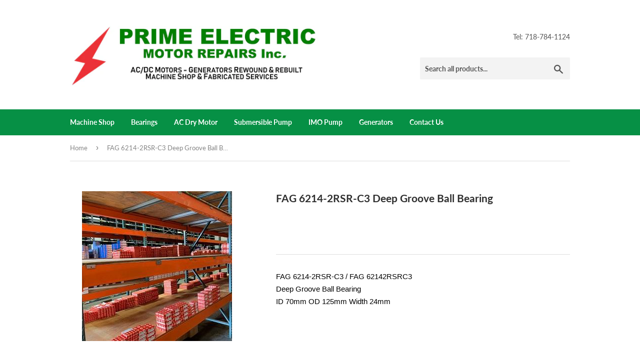

--- FILE ---
content_type: text/html; charset=utf-8
request_url: https://primeacdcmotors.com/products/fag-6214-2rsr-c3-deep-groove-ball-bearing
body_size: 13741
content:
<!doctype html>
<html class="no-touch no-js">
<head>
  <script>(function(H){H.className=H.className.replace(/\bno-js\b/,'js')})(document.documentElement)</script>
  <!-- Basic page needs ================================================== -->
  <meta charset="utf-8">
  <meta http-equiv="X-UA-Compatible" content="IE=edge,chrome=1">

  

  <!-- Title and description ================================================== -->
  <title>
  FAG 6214-2RSR-C3 Deep Groove Ball Bearing &ndash; Prime Electric Motor Repairs 
  </title>

  
    <meta name="description" content="FAG 6214-2RSR-C3 / FAG 62142RSRC3 Deep Groove Ball Bearing ID 70mm OD 125mm Width 24mm">
  

  <!-- Product meta ================================================== -->
  <!-- /snippets/social-meta-tags.liquid -->




<meta property="og:site_name" content="Prime Electric Motor Repairs ">
<meta property="og:url" content="https://primeacdcmotors.com/products/fag-6214-2rsr-c3-deep-groove-ball-bearing">
<meta property="og:title" content="FAG 6214-2RSR-C3 Deep Groove Ball Bearing">
<meta property="og:type" content="product">
<meta property="og:description" content="FAG 6214-2RSR-C3 / FAG 62142RSRC3 Deep Groove Ball Bearing ID 70mm OD 125mm Width 24mm">

  <meta property="og:price:amount" content="0.00">
  <meta property="og:price:currency" content="USD">

<meta property="og:image" content="http://primeacdcmotors.com/cdn/shop/products/FAG_300x300_7fac7bc3-7508-4a2e-8fcb-aef8f01624d9_1200x1200.jpg?v=1562338987">
<meta property="og:image:secure_url" content="https://primeacdcmotors.com/cdn/shop/products/FAG_300x300_7fac7bc3-7508-4a2e-8fcb-aef8f01624d9_1200x1200.jpg?v=1562338987">


<meta name="twitter:card" content="summary_large_image">
<meta name="twitter:title" content="FAG 6214-2RSR-C3 Deep Groove Ball Bearing">
<meta name="twitter:description" content="FAG 6214-2RSR-C3 / FAG 62142RSRC3 Deep Groove Ball Bearing ID 70mm OD 125mm Width 24mm">


  <!-- Helpers ================================================== -->
  <link rel="canonical" href="https://primeacdcmotors.com/products/fag-6214-2rsr-c3-deep-groove-ball-bearing">
  <meta name="viewport" content="width=device-width,initial-scale=1">

  <!-- CSS ================================================== -->
  <link href="//primeacdcmotors.com/cdn/shop/t/3/assets/theme.scss.css?v=154811902963237287971674773172" rel="stylesheet" type="text/css" media="all" />

  <!-- Header hook for plugins ================================================== -->
  <script>window.performance && window.performance.mark && window.performance.mark('shopify.content_for_header.start');</script><meta id="shopify-digital-wallet" name="shopify-digital-wallet" content="/7332593773/digital_wallets/dialog">
<meta name="shopify-checkout-api-token" content="83c893bcc721f4744122224463010a89">
<meta id="in-context-paypal-metadata" data-shop-id="7332593773" data-venmo-supported="true" data-environment="production" data-locale="en_US" data-paypal-v4="true" data-currency="USD">
<link rel="alternate" type="application/json+oembed" href="https://primeacdcmotors.com/products/fag-6214-2rsr-c3-deep-groove-ball-bearing.oembed">
<script async="async" src="/checkouts/internal/preloads.js?locale=en-US"></script>
<script id="shopify-features" type="application/json">{"accessToken":"83c893bcc721f4744122224463010a89","betas":["rich-media-storefront-analytics"],"domain":"primeacdcmotors.com","predictiveSearch":true,"shopId":7332593773,"locale":"en"}</script>
<script>var Shopify = Shopify || {};
Shopify.shop = "primeacdcmotors.myshopify.com";
Shopify.locale = "en";
Shopify.currency = {"active":"USD","rate":"1.0"};
Shopify.country = "US";
Shopify.theme = {"name":"Supply","id":73633529965,"schema_name":"Supply","schema_version":"8.2.3","theme_store_id":679,"role":"main"};
Shopify.theme.handle = "null";
Shopify.theme.style = {"id":null,"handle":null};
Shopify.cdnHost = "primeacdcmotors.com/cdn";
Shopify.routes = Shopify.routes || {};
Shopify.routes.root = "/";</script>
<script type="module">!function(o){(o.Shopify=o.Shopify||{}).modules=!0}(window);</script>
<script>!function(o){function n(){var o=[];function n(){o.push(Array.prototype.slice.apply(arguments))}return n.q=o,n}var t=o.Shopify=o.Shopify||{};t.loadFeatures=n(),t.autoloadFeatures=n()}(window);</script>
<script id="shop-js-analytics" type="application/json">{"pageType":"product"}</script>
<script defer="defer" async type="module" src="//primeacdcmotors.com/cdn/shopifycloud/shop-js/modules/v2/client.init-shop-cart-sync_C5BV16lS.en.esm.js"></script>
<script defer="defer" async type="module" src="//primeacdcmotors.com/cdn/shopifycloud/shop-js/modules/v2/chunk.common_CygWptCX.esm.js"></script>
<script type="module">
  await import("//primeacdcmotors.com/cdn/shopifycloud/shop-js/modules/v2/client.init-shop-cart-sync_C5BV16lS.en.esm.js");
await import("//primeacdcmotors.com/cdn/shopifycloud/shop-js/modules/v2/chunk.common_CygWptCX.esm.js");

  window.Shopify.SignInWithShop?.initShopCartSync?.({"fedCMEnabled":true,"windoidEnabled":true});

</script>
<script id="__st">var __st={"a":7332593773,"offset":-18000,"reqid":"42c78a6a-d8ed-4577-9753-2c777a4ee483-1768670342","pageurl":"primeacdcmotors.com\/products\/fag-6214-2rsr-c3-deep-groove-ball-bearing","u":"21604061a0fa","p":"product","rtyp":"product","rid":3924883734637};</script>
<script>window.ShopifyPaypalV4VisibilityTracking = true;</script>
<script id="captcha-bootstrap">!function(){'use strict';const t='contact',e='account',n='new_comment',o=[[t,t],['blogs',n],['comments',n],[t,'customer']],c=[[e,'customer_login'],[e,'guest_login'],[e,'recover_customer_password'],[e,'create_customer']],r=t=>t.map((([t,e])=>`form[action*='/${t}']:not([data-nocaptcha='true']) input[name='form_type'][value='${e}']`)).join(','),a=t=>()=>t?[...document.querySelectorAll(t)].map((t=>t.form)):[];function s(){const t=[...o],e=r(t);return a(e)}const i='password',u='form_key',d=['recaptcha-v3-token','g-recaptcha-response','h-captcha-response',i],f=()=>{try{return window.sessionStorage}catch{return}},m='__shopify_v',_=t=>t.elements[u];function p(t,e,n=!1){try{const o=window.sessionStorage,c=JSON.parse(o.getItem(e)),{data:r}=function(t){const{data:e,action:n}=t;return t[m]||n?{data:e,action:n}:{data:t,action:n}}(c);for(const[e,n]of Object.entries(r))t.elements[e]&&(t.elements[e].value=n);n&&o.removeItem(e)}catch(o){console.error('form repopulation failed',{error:o})}}const l='form_type',E='cptcha';function T(t){t.dataset[E]=!0}const w=window,h=w.document,L='Shopify',v='ce_forms',y='captcha';let A=!1;((t,e)=>{const n=(g='f06e6c50-85a8-45c8-87d0-21a2b65856fe',I='https://cdn.shopify.com/shopifycloud/storefront-forms-hcaptcha/ce_storefront_forms_captcha_hcaptcha.v1.5.2.iife.js',D={infoText:'Protected by hCaptcha',privacyText:'Privacy',termsText:'Terms'},(t,e,n)=>{const o=w[L][v],c=o.bindForm;if(c)return c(t,g,e,D).then(n);var r;o.q.push([[t,g,e,D],n]),r=I,A||(h.body.append(Object.assign(h.createElement('script'),{id:'captcha-provider',async:!0,src:r})),A=!0)});var g,I,D;w[L]=w[L]||{},w[L][v]=w[L][v]||{},w[L][v].q=[],w[L][y]=w[L][y]||{},w[L][y].protect=function(t,e){n(t,void 0,e),T(t)},Object.freeze(w[L][y]),function(t,e,n,w,h,L){const[v,y,A,g]=function(t,e,n){const i=e?o:[],u=t?c:[],d=[...i,...u],f=r(d),m=r(i),_=r(d.filter((([t,e])=>n.includes(e))));return[a(f),a(m),a(_),s()]}(w,h,L),I=t=>{const e=t.target;return e instanceof HTMLFormElement?e:e&&e.form},D=t=>v().includes(t);t.addEventListener('submit',(t=>{const e=I(t);if(!e)return;const n=D(e)&&!e.dataset.hcaptchaBound&&!e.dataset.recaptchaBound,o=_(e),c=g().includes(e)&&(!o||!o.value);(n||c)&&t.preventDefault(),c&&!n&&(function(t){try{if(!f())return;!function(t){const e=f();if(!e)return;const n=_(t);if(!n)return;const o=n.value;o&&e.removeItem(o)}(t);const e=Array.from(Array(32),(()=>Math.random().toString(36)[2])).join('');!function(t,e){_(t)||t.append(Object.assign(document.createElement('input'),{type:'hidden',name:u})),t.elements[u].value=e}(t,e),function(t,e){const n=f();if(!n)return;const o=[...t.querySelectorAll(`input[type='${i}']`)].map((({name:t})=>t)),c=[...d,...o],r={};for(const[a,s]of new FormData(t).entries())c.includes(a)||(r[a]=s);n.setItem(e,JSON.stringify({[m]:1,action:t.action,data:r}))}(t,e)}catch(e){console.error('failed to persist form',e)}}(e),e.submit())}));const S=(t,e)=>{t&&!t.dataset[E]&&(n(t,e.some((e=>e===t))),T(t))};for(const o of['focusin','change'])t.addEventListener(o,(t=>{const e=I(t);D(e)&&S(e,y())}));const B=e.get('form_key'),M=e.get(l),P=B&&M;t.addEventListener('DOMContentLoaded',(()=>{const t=y();if(P)for(const e of t)e.elements[l].value===M&&p(e,B);[...new Set([...A(),...v().filter((t=>'true'===t.dataset.shopifyCaptcha))])].forEach((e=>S(e,t)))}))}(h,new URLSearchParams(w.location.search),n,t,e,['guest_login'])})(!0,!0)}();</script>
<script integrity="sha256-4kQ18oKyAcykRKYeNunJcIwy7WH5gtpwJnB7kiuLZ1E=" data-source-attribution="shopify.loadfeatures" defer="defer" src="//primeacdcmotors.com/cdn/shopifycloud/storefront/assets/storefront/load_feature-a0a9edcb.js" crossorigin="anonymous"></script>
<script data-source-attribution="shopify.dynamic_checkout.dynamic.init">var Shopify=Shopify||{};Shopify.PaymentButton=Shopify.PaymentButton||{isStorefrontPortableWallets:!0,init:function(){window.Shopify.PaymentButton.init=function(){};var t=document.createElement("script");t.src="https://primeacdcmotors.com/cdn/shopifycloud/portable-wallets/latest/portable-wallets.en.js",t.type="module",document.head.appendChild(t)}};
</script>
<script data-source-attribution="shopify.dynamic_checkout.buyer_consent">
  function portableWalletsHideBuyerConsent(e){var t=document.getElementById("shopify-buyer-consent"),n=document.getElementById("shopify-subscription-policy-button");t&&n&&(t.classList.add("hidden"),t.setAttribute("aria-hidden","true"),n.removeEventListener("click",e))}function portableWalletsShowBuyerConsent(e){var t=document.getElementById("shopify-buyer-consent"),n=document.getElementById("shopify-subscription-policy-button");t&&n&&(t.classList.remove("hidden"),t.removeAttribute("aria-hidden"),n.addEventListener("click",e))}window.Shopify?.PaymentButton&&(window.Shopify.PaymentButton.hideBuyerConsent=portableWalletsHideBuyerConsent,window.Shopify.PaymentButton.showBuyerConsent=portableWalletsShowBuyerConsent);
</script>
<script data-source-attribution="shopify.dynamic_checkout.cart.bootstrap">document.addEventListener("DOMContentLoaded",(function(){function t(){return document.querySelector("shopify-accelerated-checkout-cart, shopify-accelerated-checkout")}if(t())Shopify.PaymentButton.init();else{new MutationObserver((function(e,n){t()&&(Shopify.PaymentButton.init(),n.disconnect())})).observe(document.body,{childList:!0,subtree:!0})}}));
</script>
<link id="shopify-accelerated-checkout-styles" rel="stylesheet" media="screen" href="https://primeacdcmotors.com/cdn/shopifycloud/portable-wallets/latest/accelerated-checkout-backwards-compat.css" crossorigin="anonymous">
<style id="shopify-accelerated-checkout-cart">
        #shopify-buyer-consent {
  margin-top: 1em;
  display: inline-block;
  width: 100%;
}

#shopify-buyer-consent.hidden {
  display: none;
}

#shopify-subscription-policy-button {
  background: none;
  border: none;
  padding: 0;
  text-decoration: underline;
  font-size: inherit;
  cursor: pointer;
}

#shopify-subscription-policy-button::before {
  box-shadow: none;
}

      </style>

<script>window.performance && window.performance.mark && window.performance.mark('shopify.content_for_header.end');</script>

  
  

  <script src="//primeacdcmotors.com/cdn/shop/t/3/assets/jquery-2.2.3.min.js?v=58211863146907186831562082113" type="text/javascript"></script>

  <script src="//primeacdcmotors.com/cdn/shop/t/3/assets/lazysizes.min.js?v=8147953233334221341562082113" async="async"></script>
  <script src="//primeacdcmotors.com/cdn/shop/t/3/assets/vendor.js?v=106177282645720727331562082114" defer="defer"></script>
  <script src="//primeacdcmotors.com/cdn/shop/t/3/assets/theme.js?v=44202447189188672501562082120" defer="defer"></script>


<link href="https://monorail-edge.shopifysvc.com" rel="dns-prefetch">
<script>(function(){if ("sendBeacon" in navigator && "performance" in window) {try {var session_token_from_headers = performance.getEntriesByType('navigation')[0].serverTiming.find(x => x.name == '_s').description;} catch {var session_token_from_headers = undefined;}var session_cookie_matches = document.cookie.match(/_shopify_s=([^;]*)/);var session_token_from_cookie = session_cookie_matches && session_cookie_matches.length === 2 ? session_cookie_matches[1] : "";var session_token = session_token_from_headers || session_token_from_cookie || "";function handle_abandonment_event(e) {var entries = performance.getEntries().filter(function(entry) {return /monorail-edge.shopifysvc.com/.test(entry.name);});if (!window.abandonment_tracked && entries.length === 0) {window.abandonment_tracked = true;var currentMs = Date.now();var navigation_start = performance.timing.navigationStart;var payload = {shop_id: 7332593773,url: window.location.href,navigation_start,duration: currentMs - navigation_start,session_token,page_type: "product"};window.navigator.sendBeacon("https://monorail-edge.shopifysvc.com/v1/produce", JSON.stringify({schema_id: "online_store_buyer_site_abandonment/1.1",payload: payload,metadata: {event_created_at_ms: currentMs,event_sent_at_ms: currentMs}}));}}window.addEventListener('pagehide', handle_abandonment_event);}}());</script>
<script id="web-pixels-manager-setup">(function e(e,d,r,n,o){if(void 0===o&&(o={}),!Boolean(null===(a=null===(i=window.Shopify)||void 0===i?void 0:i.analytics)||void 0===a?void 0:a.replayQueue)){var i,a;window.Shopify=window.Shopify||{};var t=window.Shopify;t.analytics=t.analytics||{};var s=t.analytics;s.replayQueue=[],s.publish=function(e,d,r){return s.replayQueue.push([e,d,r]),!0};try{self.performance.mark("wpm:start")}catch(e){}var l=function(){var e={modern:/Edge?\/(1{2}[4-9]|1[2-9]\d|[2-9]\d{2}|\d{4,})\.\d+(\.\d+|)|Firefox\/(1{2}[4-9]|1[2-9]\d|[2-9]\d{2}|\d{4,})\.\d+(\.\d+|)|Chrom(ium|e)\/(9{2}|\d{3,})\.\d+(\.\d+|)|(Maci|X1{2}).+ Version\/(15\.\d+|(1[6-9]|[2-9]\d|\d{3,})\.\d+)([,.]\d+|)( \(\w+\)|)( Mobile\/\w+|) Safari\/|Chrome.+OPR\/(9{2}|\d{3,})\.\d+\.\d+|(CPU[ +]OS|iPhone[ +]OS|CPU[ +]iPhone|CPU IPhone OS|CPU iPad OS)[ +]+(15[._]\d+|(1[6-9]|[2-9]\d|\d{3,})[._]\d+)([._]\d+|)|Android:?[ /-](13[3-9]|1[4-9]\d|[2-9]\d{2}|\d{4,})(\.\d+|)(\.\d+|)|Android.+Firefox\/(13[5-9]|1[4-9]\d|[2-9]\d{2}|\d{4,})\.\d+(\.\d+|)|Android.+Chrom(ium|e)\/(13[3-9]|1[4-9]\d|[2-9]\d{2}|\d{4,})\.\d+(\.\d+|)|SamsungBrowser\/([2-9]\d|\d{3,})\.\d+/,legacy:/Edge?\/(1[6-9]|[2-9]\d|\d{3,})\.\d+(\.\d+|)|Firefox\/(5[4-9]|[6-9]\d|\d{3,})\.\d+(\.\d+|)|Chrom(ium|e)\/(5[1-9]|[6-9]\d|\d{3,})\.\d+(\.\d+|)([\d.]+$|.*Safari\/(?![\d.]+ Edge\/[\d.]+$))|(Maci|X1{2}).+ Version\/(10\.\d+|(1[1-9]|[2-9]\d|\d{3,})\.\d+)([,.]\d+|)( \(\w+\)|)( Mobile\/\w+|) Safari\/|Chrome.+OPR\/(3[89]|[4-9]\d|\d{3,})\.\d+\.\d+|(CPU[ +]OS|iPhone[ +]OS|CPU[ +]iPhone|CPU IPhone OS|CPU iPad OS)[ +]+(10[._]\d+|(1[1-9]|[2-9]\d|\d{3,})[._]\d+)([._]\d+|)|Android:?[ /-](13[3-9]|1[4-9]\d|[2-9]\d{2}|\d{4,})(\.\d+|)(\.\d+|)|Mobile Safari.+OPR\/([89]\d|\d{3,})\.\d+\.\d+|Android.+Firefox\/(13[5-9]|1[4-9]\d|[2-9]\d{2}|\d{4,})\.\d+(\.\d+|)|Android.+Chrom(ium|e)\/(13[3-9]|1[4-9]\d|[2-9]\d{2}|\d{4,})\.\d+(\.\d+|)|Android.+(UC? ?Browser|UCWEB|U3)[ /]?(15\.([5-9]|\d{2,})|(1[6-9]|[2-9]\d|\d{3,})\.\d+)\.\d+|SamsungBrowser\/(5\.\d+|([6-9]|\d{2,})\.\d+)|Android.+MQ{2}Browser\/(14(\.(9|\d{2,})|)|(1[5-9]|[2-9]\d|\d{3,})(\.\d+|))(\.\d+|)|K[Aa][Ii]OS\/(3\.\d+|([4-9]|\d{2,})\.\d+)(\.\d+|)/},d=e.modern,r=e.legacy,n=navigator.userAgent;return n.match(d)?"modern":n.match(r)?"legacy":"unknown"}(),u="modern"===l?"modern":"legacy",c=(null!=n?n:{modern:"",legacy:""})[u],f=function(e){return[e.baseUrl,"/wpm","/b",e.hashVersion,"modern"===e.buildTarget?"m":"l",".js"].join("")}({baseUrl:d,hashVersion:r,buildTarget:u}),m=function(e){var d=e.version,r=e.bundleTarget,n=e.surface,o=e.pageUrl,i=e.monorailEndpoint;return{emit:function(e){var a=e.status,t=e.errorMsg,s=(new Date).getTime(),l=JSON.stringify({metadata:{event_sent_at_ms:s},events:[{schema_id:"web_pixels_manager_load/3.1",payload:{version:d,bundle_target:r,page_url:o,status:a,surface:n,error_msg:t},metadata:{event_created_at_ms:s}}]});if(!i)return console&&console.warn&&console.warn("[Web Pixels Manager] No Monorail endpoint provided, skipping logging."),!1;try{return self.navigator.sendBeacon.bind(self.navigator)(i,l)}catch(e){}var u=new XMLHttpRequest;try{return u.open("POST",i,!0),u.setRequestHeader("Content-Type","text/plain"),u.send(l),!0}catch(e){return console&&console.warn&&console.warn("[Web Pixels Manager] Got an unhandled error while logging to Monorail."),!1}}}}({version:r,bundleTarget:l,surface:e.surface,pageUrl:self.location.href,monorailEndpoint:e.monorailEndpoint});try{o.browserTarget=l,function(e){var d=e.src,r=e.async,n=void 0===r||r,o=e.onload,i=e.onerror,a=e.sri,t=e.scriptDataAttributes,s=void 0===t?{}:t,l=document.createElement("script"),u=document.querySelector("head"),c=document.querySelector("body");if(l.async=n,l.src=d,a&&(l.integrity=a,l.crossOrigin="anonymous"),s)for(var f in s)if(Object.prototype.hasOwnProperty.call(s,f))try{l.dataset[f]=s[f]}catch(e){}if(o&&l.addEventListener("load",o),i&&l.addEventListener("error",i),u)u.appendChild(l);else{if(!c)throw new Error("Did not find a head or body element to append the script");c.appendChild(l)}}({src:f,async:!0,onload:function(){if(!function(){var e,d;return Boolean(null===(d=null===(e=window.Shopify)||void 0===e?void 0:e.analytics)||void 0===d?void 0:d.initialized)}()){var d=window.webPixelsManager.init(e)||void 0;if(d){var r=window.Shopify.analytics;r.replayQueue.forEach((function(e){var r=e[0],n=e[1],o=e[2];d.publishCustomEvent(r,n,o)})),r.replayQueue=[],r.publish=d.publishCustomEvent,r.visitor=d.visitor,r.initialized=!0}}},onerror:function(){return m.emit({status:"failed",errorMsg:"".concat(f," has failed to load")})},sri:function(e){var d=/^sha384-[A-Za-z0-9+/=]+$/;return"string"==typeof e&&d.test(e)}(c)?c:"",scriptDataAttributes:o}),m.emit({status:"loading"})}catch(e){m.emit({status:"failed",errorMsg:(null==e?void 0:e.message)||"Unknown error"})}}})({shopId: 7332593773,storefrontBaseUrl: "https://primeacdcmotors.com",extensionsBaseUrl: "https://extensions.shopifycdn.com/cdn/shopifycloud/web-pixels-manager",monorailEndpoint: "https://monorail-edge.shopifysvc.com/unstable/produce_batch",surface: "storefront-renderer",enabledBetaFlags: ["2dca8a86"],webPixelsConfigList: [{"id":"shopify-app-pixel","configuration":"{}","eventPayloadVersion":"v1","runtimeContext":"STRICT","scriptVersion":"0450","apiClientId":"shopify-pixel","type":"APP","privacyPurposes":["ANALYTICS","MARKETING"]},{"id":"shopify-custom-pixel","eventPayloadVersion":"v1","runtimeContext":"LAX","scriptVersion":"0450","apiClientId":"shopify-pixel","type":"CUSTOM","privacyPurposes":["ANALYTICS","MARKETING"]}],isMerchantRequest: false,initData: {"shop":{"name":"Prime Electric Motor Repairs ","paymentSettings":{"currencyCode":"USD"},"myshopifyDomain":"primeacdcmotors.myshopify.com","countryCode":"US","storefrontUrl":"https:\/\/primeacdcmotors.com"},"customer":null,"cart":null,"checkout":null,"productVariants":[{"price":{"amount":0.0,"currencyCode":"USD"},"product":{"title":"FAG 6214-2RSR-C3 Deep Groove Ball Bearing","vendor":"FAG","id":"3924883734637","untranslatedTitle":"FAG 6214-2RSR-C3 Deep Groove Ball Bearing","url":"\/products\/fag-6214-2rsr-c3-deep-groove-ball-bearing","type":"FAG Bearings"},"id":"29379165814893","image":{"src":"\/\/primeacdcmotors.com\/cdn\/shop\/products\/FAG_300x300_7fac7bc3-7508-4a2e-8fcb-aef8f01624d9.jpg?v=1562338987"},"sku":"FAG 6214-2RSR-C3","title":"Default Title","untranslatedTitle":"Default Title"}],"purchasingCompany":null},},"https://primeacdcmotors.com/cdn","fcfee988w5aeb613cpc8e4bc33m6693e112",{"modern":"","legacy":""},{"shopId":"7332593773","storefrontBaseUrl":"https:\/\/primeacdcmotors.com","extensionBaseUrl":"https:\/\/extensions.shopifycdn.com\/cdn\/shopifycloud\/web-pixels-manager","surface":"storefront-renderer","enabledBetaFlags":"[\"2dca8a86\"]","isMerchantRequest":"false","hashVersion":"fcfee988w5aeb613cpc8e4bc33m6693e112","publish":"custom","events":"[[\"page_viewed\",{}],[\"product_viewed\",{\"productVariant\":{\"price\":{\"amount\":0.0,\"currencyCode\":\"USD\"},\"product\":{\"title\":\"FAG 6214-2RSR-C3 Deep Groove Ball Bearing\",\"vendor\":\"FAG\",\"id\":\"3924883734637\",\"untranslatedTitle\":\"FAG 6214-2RSR-C3 Deep Groove Ball Bearing\",\"url\":\"\/products\/fag-6214-2rsr-c3-deep-groove-ball-bearing\",\"type\":\"FAG Bearings\"},\"id\":\"29379165814893\",\"image\":{\"src\":\"\/\/primeacdcmotors.com\/cdn\/shop\/products\/FAG_300x300_7fac7bc3-7508-4a2e-8fcb-aef8f01624d9.jpg?v=1562338987\"},\"sku\":\"FAG 6214-2RSR-C3\",\"title\":\"Default Title\",\"untranslatedTitle\":\"Default Title\"}}]]"});</script><script>
  window.ShopifyAnalytics = window.ShopifyAnalytics || {};
  window.ShopifyAnalytics.meta = window.ShopifyAnalytics.meta || {};
  window.ShopifyAnalytics.meta.currency = 'USD';
  var meta = {"product":{"id":3924883734637,"gid":"gid:\/\/shopify\/Product\/3924883734637","vendor":"FAG","type":"FAG Bearings","handle":"fag-6214-2rsr-c3-deep-groove-ball-bearing","variants":[{"id":29379165814893,"price":0,"name":"FAG 6214-2RSR-C3 Deep Groove Ball Bearing","public_title":null,"sku":"FAG 6214-2RSR-C3"}],"remote":false},"page":{"pageType":"product","resourceType":"product","resourceId":3924883734637,"requestId":"42c78a6a-d8ed-4577-9753-2c777a4ee483-1768670342"}};
  for (var attr in meta) {
    window.ShopifyAnalytics.meta[attr] = meta[attr];
  }
</script>
<script class="analytics">
  (function () {
    var customDocumentWrite = function(content) {
      var jquery = null;

      if (window.jQuery) {
        jquery = window.jQuery;
      } else if (window.Checkout && window.Checkout.$) {
        jquery = window.Checkout.$;
      }

      if (jquery) {
        jquery('body').append(content);
      }
    };

    var hasLoggedConversion = function(token) {
      if (token) {
        return document.cookie.indexOf('loggedConversion=' + token) !== -1;
      }
      return false;
    }

    var setCookieIfConversion = function(token) {
      if (token) {
        var twoMonthsFromNow = new Date(Date.now());
        twoMonthsFromNow.setMonth(twoMonthsFromNow.getMonth() + 2);

        document.cookie = 'loggedConversion=' + token + '; expires=' + twoMonthsFromNow;
      }
    }

    var trekkie = window.ShopifyAnalytics.lib = window.trekkie = window.trekkie || [];
    if (trekkie.integrations) {
      return;
    }
    trekkie.methods = [
      'identify',
      'page',
      'ready',
      'track',
      'trackForm',
      'trackLink'
    ];
    trekkie.factory = function(method) {
      return function() {
        var args = Array.prototype.slice.call(arguments);
        args.unshift(method);
        trekkie.push(args);
        return trekkie;
      };
    };
    for (var i = 0; i < trekkie.methods.length; i++) {
      var key = trekkie.methods[i];
      trekkie[key] = trekkie.factory(key);
    }
    trekkie.load = function(config) {
      trekkie.config = config || {};
      trekkie.config.initialDocumentCookie = document.cookie;
      var first = document.getElementsByTagName('script')[0];
      var script = document.createElement('script');
      script.type = 'text/javascript';
      script.onerror = function(e) {
        var scriptFallback = document.createElement('script');
        scriptFallback.type = 'text/javascript';
        scriptFallback.onerror = function(error) {
                var Monorail = {
      produce: function produce(monorailDomain, schemaId, payload) {
        var currentMs = new Date().getTime();
        var event = {
          schema_id: schemaId,
          payload: payload,
          metadata: {
            event_created_at_ms: currentMs,
            event_sent_at_ms: currentMs
          }
        };
        return Monorail.sendRequest("https://" + monorailDomain + "/v1/produce", JSON.stringify(event));
      },
      sendRequest: function sendRequest(endpointUrl, payload) {
        // Try the sendBeacon API
        if (window && window.navigator && typeof window.navigator.sendBeacon === 'function' && typeof window.Blob === 'function' && !Monorail.isIos12()) {
          var blobData = new window.Blob([payload], {
            type: 'text/plain'
          });

          if (window.navigator.sendBeacon(endpointUrl, blobData)) {
            return true;
          } // sendBeacon was not successful

        } // XHR beacon

        var xhr = new XMLHttpRequest();

        try {
          xhr.open('POST', endpointUrl);
          xhr.setRequestHeader('Content-Type', 'text/plain');
          xhr.send(payload);
        } catch (e) {
          console.log(e);
        }

        return false;
      },
      isIos12: function isIos12() {
        return window.navigator.userAgent.lastIndexOf('iPhone; CPU iPhone OS 12_') !== -1 || window.navigator.userAgent.lastIndexOf('iPad; CPU OS 12_') !== -1;
      }
    };
    Monorail.produce('monorail-edge.shopifysvc.com',
      'trekkie_storefront_load_errors/1.1',
      {shop_id: 7332593773,
      theme_id: 73633529965,
      app_name: "storefront",
      context_url: window.location.href,
      source_url: "//primeacdcmotors.com/cdn/s/trekkie.storefront.cd680fe47e6c39ca5d5df5f0a32d569bc48c0f27.min.js"});

        };
        scriptFallback.async = true;
        scriptFallback.src = '//primeacdcmotors.com/cdn/s/trekkie.storefront.cd680fe47e6c39ca5d5df5f0a32d569bc48c0f27.min.js';
        first.parentNode.insertBefore(scriptFallback, first);
      };
      script.async = true;
      script.src = '//primeacdcmotors.com/cdn/s/trekkie.storefront.cd680fe47e6c39ca5d5df5f0a32d569bc48c0f27.min.js';
      first.parentNode.insertBefore(script, first);
    };
    trekkie.load(
      {"Trekkie":{"appName":"storefront","development":false,"defaultAttributes":{"shopId":7332593773,"isMerchantRequest":null,"themeId":73633529965,"themeCityHash":"6879920766312372678","contentLanguage":"en","currency":"USD","eventMetadataId":"36322c8b-81f7-4dac-809d-731589861e60"},"isServerSideCookieWritingEnabled":true,"monorailRegion":"shop_domain","enabledBetaFlags":["65f19447"]},"Session Attribution":{},"S2S":{"facebookCapiEnabled":false,"source":"trekkie-storefront-renderer","apiClientId":580111}}
    );

    var loaded = false;
    trekkie.ready(function() {
      if (loaded) return;
      loaded = true;

      window.ShopifyAnalytics.lib = window.trekkie;

      var originalDocumentWrite = document.write;
      document.write = customDocumentWrite;
      try { window.ShopifyAnalytics.merchantGoogleAnalytics.call(this); } catch(error) {};
      document.write = originalDocumentWrite;

      window.ShopifyAnalytics.lib.page(null,{"pageType":"product","resourceType":"product","resourceId":3924883734637,"requestId":"42c78a6a-d8ed-4577-9753-2c777a4ee483-1768670342","shopifyEmitted":true});

      var match = window.location.pathname.match(/checkouts\/(.+)\/(thank_you|post_purchase)/)
      var token = match? match[1]: undefined;
      if (!hasLoggedConversion(token)) {
        setCookieIfConversion(token);
        window.ShopifyAnalytics.lib.track("Viewed Product",{"currency":"USD","variantId":29379165814893,"productId":3924883734637,"productGid":"gid:\/\/shopify\/Product\/3924883734637","name":"FAG 6214-2RSR-C3 Deep Groove Ball Bearing","price":"0.00","sku":"FAG 6214-2RSR-C3","brand":"FAG","variant":null,"category":"FAG Bearings","nonInteraction":true,"remote":false},undefined,undefined,{"shopifyEmitted":true});
      window.ShopifyAnalytics.lib.track("monorail:\/\/trekkie_storefront_viewed_product\/1.1",{"currency":"USD","variantId":29379165814893,"productId":3924883734637,"productGid":"gid:\/\/shopify\/Product\/3924883734637","name":"FAG 6214-2RSR-C3 Deep Groove Ball Bearing","price":"0.00","sku":"FAG 6214-2RSR-C3","brand":"FAG","variant":null,"category":"FAG Bearings","nonInteraction":true,"remote":false,"referer":"https:\/\/primeacdcmotors.com\/products\/fag-6214-2rsr-c3-deep-groove-ball-bearing"});
      }
    });


        var eventsListenerScript = document.createElement('script');
        eventsListenerScript.async = true;
        eventsListenerScript.src = "//primeacdcmotors.com/cdn/shopifycloud/storefront/assets/shop_events_listener-3da45d37.js";
        document.getElementsByTagName('head')[0].appendChild(eventsListenerScript);

})();</script>
  <script>
  if (!window.ga || (window.ga && typeof window.ga !== 'function')) {
    window.ga = function ga() {
      (window.ga.q = window.ga.q || []).push(arguments);
      if (window.Shopify && window.Shopify.analytics && typeof window.Shopify.analytics.publish === 'function') {
        window.Shopify.analytics.publish("ga_stub_called", {}, {sendTo: "google_osp_migration"});
      }
      console.error("Shopify's Google Analytics stub called with:", Array.from(arguments), "\nSee https://help.shopify.com/manual/promoting-marketing/pixels/pixel-migration#google for more information.");
    };
    if (window.Shopify && window.Shopify.analytics && typeof window.Shopify.analytics.publish === 'function') {
      window.Shopify.analytics.publish("ga_stub_initialized", {}, {sendTo: "google_osp_migration"});
    }
  }
</script>
<script
  defer
  src="https://primeacdcmotors.com/cdn/shopifycloud/perf-kit/shopify-perf-kit-3.0.4.min.js"
  data-application="storefront-renderer"
  data-shop-id="7332593773"
  data-render-region="gcp-us-central1"
  data-page-type="product"
  data-theme-instance-id="73633529965"
  data-theme-name="Supply"
  data-theme-version="8.2.3"
  data-monorail-region="shop_domain"
  data-resource-timing-sampling-rate="10"
  data-shs="true"
  data-shs-beacon="true"
  data-shs-export-with-fetch="true"
  data-shs-logs-sample-rate="1"
  data-shs-beacon-endpoint="https://primeacdcmotors.com/api/collect"
></script>
</head>

<body id="fag-6214-2rsr-c3-deep-groove-ball-bearing" class="template-product" >

  <div id="shopify-section-header" class="shopify-section header-section"><header class="site-header" role="banner" data-section-id="header" data-section-type="header-section">
  <div class="wrapper">

    <div class="grid--full">
      <div class="grid-item large--one-half">
        
          <div class="h1 header-logo" itemscope itemtype="http://schema.org/Organization">
        
          
          

          <a href="/" itemprop="url">
            <div class="lazyload__image-wrapper no-js header-logo__image" style="max-width:600px;">
              <div style="padding-top:25.80469176213857%;">
                <img class="lazyload js"
                  data-src="//primeacdcmotors.com/cdn/shop/files/prime_logo_{width}x.JPG?v=1615925735"
                  data-widths="[180, 360, 540, 720, 900, 1080, 1296, 1512, 1728, 2048]"
                  data-aspectratio="3.875264270613108"
                  data-sizes="auto"
                  alt="Prime Electric Motor Repairs Inc - AC/DC Motors - Generators Rewound &amp; Rebuilt Machine Shop &amp; Fabricated Services"
                  style="width:600px;">
              </div>
            </div>
            <noscript>
              
              <img src="//primeacdcmotors.com/cdn/shop/files/prime_logo_600x.JPG?v=1615925735"
                srcset="//primeacdcmotors.com/cdn/shop/files/prime_logo_600x.JPG?v=1615925735 1x, //primeacdcmotors.com/cdn/shop/files/prime_logo_600x@2x.JPG?v=1615925735 2x"
                alt="Prime Electric Motor Repairs Inc - AC/DC Motors - Generators Rewound &amp; Rebuilt Machine Shop &amp; Fabricated Services"
                itemprop="logo"
                style="max-width:600px;">
            </noscript>
          </a>
          
        
          </div>
        
      </div>

      <div class="grid-item large--one-half text-center large--text-right">
        
          <div class="site-header--text-links">
            
              

                <p>Tel: 718-784-1124</p>

              
            


            
            
          </div>

          <br class="medium-down--hide">
        

        <form action="/search" method="get" class="search-bar" role="search">
  <input type="hidden" name="type" value="product">

  <input type="search" name="q" value="" placeholder="Search all products..." aria-label="Search all products...">
  <button type="submit" class="search-bar--submit icon-fallback-text">
    <span class="icon icon-search" aria-hidden="true"></span>
    <span class="fallback-text">Search</span>
  </button>
</form>


        
          
        
        
      </div>
    </div>

  </div>
</header>

<div id="mobileNavBar">
  <div class="display-table-cell">
    <button class="menu-toggle mobileNavBar-link" aria-controls="navBar" aria-expanded="false"><span class="icon icon-hamburger" aria-hidden="true"></span>Menu</button>
  </div>
  <div class="display-table-cell">
    <a href="/cart" class="cart-toggle mobileNavBar-link">
      <span class="icon icon-cart"></span>
      Cart <span class="cart-count hidden-count">0</span>
    </a>
  </div>
</div>

<nav class="nav-bar" id="navBar" role="navigation">
  <div class="wrapper">
    <form action="/search" method="get" class="search-bar" role="search">
  <input type="hidden" name="type" value="product">

  <input type="search" name="q" value="" placeholder="Search all products..." aria-label="Search all products...">
  <button type="submit" class="search-bar--submit icon-fallback-text">
    <span class="icon icon-search" aria-hidden="true"></span>
    <span class="fallback-text">Search</span>
  </button>
</form>

    <ul class="mobile-nav" id="MobileNav">
  
  <li class="large--hide">
    <a href="/">Home</a>
  </li>
  
  
    
      <li>
        <a
          href="/pages/machine-shop"
          class="mobile-nav--link"
          data-meganav-type="child"
          >
            Machine Shop
        </a>
      </li>
    
  
    
      <li>
        <a
          href="/collections/bearings"
          class="mobile-nav--link"
          data-meganav-type="child"
          >
            Bearings
        </a>
      </li>
    
  
    
      <li>
        <a
          href="/collections/elevator-ac-dry-motors"
          class="mobile-nav--link"
          data-meganav-type="child"
          >
            AC Dry Motor
        </a>
      </li>
    
  
    
      <li>
        <a
          href="/collections/elevator-submersible-pump"
          class="mobile-nav--link"
          data-meganav-type="child"
          >
            Submersible Pump
        </a>
      </li>
    
  
    
      <li>
        <a
          href="/collections/elevator-imo-pumps"
          class="mobile-nav--link"
          data-meganav-type="child"
          >
            IMO Pump
        </a>
      </li>
    
  
    
      <li>
        <a
          href="/collections/elevator-generators"
          class="mobile-nav--link"
          data-meganav-type="child"
          >
            Generators
        </a>
      </li>
    
  
    
      <li>
        <a
          href="/pages/contact-us"
          class="mobile-nav--link"
          data-meganav-type="child"
          >
            Contact Us
        </a>
      </li>
    
  

  
    
      <li class="customer-navlink large--hide"><a href="/account/login" id="customer_login_link">Sign in</a></li>
      <li class="customer-navlink large--hide"><a href="/account/register" id="customer_register_link">Create an Account</a></li>
    
  
</ul>

    <ul class="site-nav" id="AccessibleNav">
  
  <li class="large--hide">
    <a href="/">Home</a>
  </li>
  
  
    
      <li>
        <a
          href="/pages/machine-shop"
          class="site-nav--link"
          data-meganav-type="child"
          >
            Machine Shop
        </a>
      </li>
    
  
    
      <li>
        <a
          href="/collections/bearings"
          class="site-nav--link"
          data-meganav-type="child"
          >
            Bearings
        </a>
      </li>
    
  
    
      <li>
        <a
          href="/collections/elevator-ac-dry-motors"
          class="site-nav--link"
          data-meganav-type="child"
          >
            AC Dry Motor
        </a>
      </li>
    
  
    
      <li>
        <a
          href="/collections/elevator-submersible-pump"
          class="site-nav--link"
          data-meganav-type="child"
          >
            Submersible Pump
        </a>
      </li>
    
  
    
      <li>
        <a
          href="/collections/elevator-imo-pumps"
          class="site-nav--link"
          data-meganav-type="child"
          >
            IMO Pump
        </a>
      </li>
    
  
    
      <li>
        <a
          href="/collections/elevator-generators"
          class="site-nav--link"
          data-meganav-type="child"
          >
            Generators
        </a>
      </li>
    
  
    
      <li>
        <a
          href="/pages/contact-us"
          class="site-nav--link"
          data-meganav-type="child"
          >
            Contact Us
        </a>
      </li>
    
  

  
    
      <li class="customer-navlink large--hide"><a href="/account/login" id="customer_login_link">Sign in</a></li>
      <li class="customer-navlink large--hide"><a href="/account/register" id="customer_register_link">Create an Account</a></li>
    
  
</ul>
  </div>
</nav>




</div>

  <main class="wrapper main-content" role="main">

    

<div id="shopify-section-product-template" class="shopify-section product-template-section"><div id="ProductSection" data-section-id="product-template" data-section-type="product-template" data-zoom-toggle="zoom-in" data-zoom-enabled="false" data-related-enabled="" data-social-sharing="" data-show-compare-at-price="false" data-stock="false" data-incoming-transfer="false" data-ajax-cart-method="modal">





<nav class="breadcrumb" role="navigation" aria-label="breadcrumbs">
  <a href="/" title="Back to the frontpage">Home</a>

  

    
    <span class="divider" aria-hidden="true">&rsaquo;</span>
    <span class="breadcrumb--truncate">FAG 6214-2RSR-C3 Deep Groove Ball Bearing</span>

  
</nav>








  <style>
    .selector-wrapper select, .product-variants select {
      margin-bottom: 13px;
    }
  </style>


<div class="grid" itemscope itemtype="http://schema.org/Product">
  <meta itemprop="url" content="https://primeacdcmotors.com/products/fag-6214-2rsr-c3-deep-groove-ball-bearing">
  <meta itemprop="image" content="//primeacdcmotors.com/cdn/shop/products/FAG_300x300_7fac7bc3-7508-4a2e-8fcb-aef8f01624d9_grande.jpg?v=1562338987">

  <div class="grid-item large--two-fifths">
    <div class="grid">
      <div class="grid-item large--eleven-twelfths text-center">
        <div class="product-photo-container" id="productPhotoContainer-product-template">
          
          
<div id="productPhotoWrapper-product-template-11945792766061" class="lazyload__image-wrapper" data-image-id="11945792766061" style="max-width: 300px">
              <div class="no-js product__image-wrapper" style="padding-top:100.0%;">
                <img id=""
                  
                  src="//primeacdcmotors.com/cdn/shop/products/FAG_300x300_7fac7bc3-7508-4a2e-8fcb-aef8f01624d9_300x300.jpg?v=1562338987"
                  
                  class="lazyload no-js lazypreload"
                  data-src="//primeacdcmotors.com/cdn/shop/products/FAG_300x300_7fac7bc3-7508-4a2e-8fcb-aef8f01624d9_{width}x.jpg?v=1562338987"
                  data-widths="[180, 360, 540, 720, 900, 1080, 1296, 1512, 1728, 2048]"
                  data-aspectratio="1.0"
                  data-sizes="auto"
                  alt="FAG 6214-2RSR-C3 Deep Groove Ball Bearing - Prime Electric"
                  >
              </div>
            </div>
            
              <noscript>
                <img src="//primeacdcmotors.com/cdn/shop/products/FAG_300x300_7fac7bc3-7508-4a2e-8fcb-aef8f01624d9_580x.jpg?v=1562338987"
                  srcset="//primeacdcmotors.com/cdn/shop/products/FAG_300x300_7fac7bc3-7508-4a2e-8fcb-aef8f01624d9_580x.jpg?v=1562338987 1x, //primeacdcmotors.com/cdn/shop/products/FAG_300x300_7fac7bc3-7508-4a2e-8fcb-aef8f01624d9_580x@2x.jpg?v=1562338987 2x"
                  alt="FAG 6214-2RSR-C3 Deep Groove Ball Bearing - Prime Electric" style="opacity:1;">
              </noscript>
            
          
        </div>

        

      </div>
    </div>
  </div>

  <div class="grid-item large--three-fifths">

    <h1 class="h2" itemprop="name">FAG 6214-2RSR-C3 Deep Groove Ball Bearing</h1>

    

    <div itemprop="offers" itemscope itemtype="http://schema.org/Offer">

      

      <meta itemprop="priceCurrency" content="USD">
      <meta itemprop="price" content="0.0">

      <ul class="inline-list product-meta">
        <li>
          <span id="productPrice-product-template" class="h1">
            





<small aria-hidden="true"><span class=hidden>$0<sup>00</span></sup></small>
<span class="visually-hidden"><span class=hidden>$0.00</span></span>

          </span>
        </li>
        
        
      </ul><hr id="variantBreak" class="hr--clear hr--small">

      <link itemprop="availability" href="http://schema.org/InStock">

      
<form method="post" action="/cart/add" id="addToCartForm-product-template" accept-charset="UTF-8" class="addToCartForm
" enctype="multipart/form-data"><input type="hidden" name="form_type" value="product" /><input type="hidden" name="utf8" value="✓" />
        <select name="id" id="productSelect-product-template" class="product-variants product-variants-product-template">
          
            

              <option  selected="selected"  data-sku="FAG 6214-2RSR-C3" value="29379165814893">Default Title - <span class=hidden>$0.00 USD</span></option>

            
          
        </select>

        

        

        

        <div class="payment-buttons payment-buttons--small">

   
          
          

          
        </div>
      <input type="hidden" name="product-id" value="3924883734637" /><input type="hidden" name="section-id" value="product-template" /></form>

      <hr class="">
    </div>

    <div class="product-description rte" itemprop="description">
      <p><span style="display: inline !important; float: none; background-color: transparent; color: #000000; font-family: 'Helvetica Neue',Helvetica,Arial,sans-serif; font-size: 15px; font-style: normal; font-variant: normal; font-weight: 400; letter-spacing: normal; line-height: 21px; orphans: 2; text-align: left; text-decoration: none; text-indent: 0px; text-transform: none; -webkit-text-stroke-width: 0px; white-space: normal; word-spacing: 0px;">FAG 6214-2RSR-C3 / FAG 62142RSRC3</span><br style="background-color: transparent; color: #000000; font-family: &amp;quot; helvetica neue&amp;quot;,helvetica,arial,sans-serif; font-size: 15px; font-style: normal; font-variant: normal; font-weight: 400; letter-spacing: normal; line-height: 21px; orphans: 2; text-align: left; text-decoration: none; text-indent: 0px; text-transform: none; -webkit-text-stroke-width: 0px; white-space: normal; word-spacing: 0px; margin: 0px;"><span style="display: inline !important; float: none; background-color: transparent; color: #000000; font-family: 'Helvetica Neue',Helvetica,Arial,sans-serif; font-size: 15px; font-style: normal; font-variant: normal; font-weight: 400; letter-spacing: normal; line-height: 21px; orphans: 2; text-align: left; text-decoration: none; text-indent: 0px; text-transform: none; -webkit-text-stroke-width: 0px; white-space: normal; word-spacing: 0px;"> Deep Groove Ball Bearing </span><br style="background-color: transparent; color: #000000; font-family: &amp;quot; helvetica neue&amp;quot;,helvetica,arial,sans-serif; font-size: 15px; font-style: normal; font-variant: normal; font-weight: 400; letter-spacing: normal; line-height: 21px; orphans: 2; text-align: left; text-decoration: none; text-indent: 0px; text-transform: none; -webkit-text-stroke-width: 0px; white-space: normal; word-spacing: 0px; margin: 0px;"><span style="display: inline !important; float: none; background-color: transparent; color: #000000; font-family: 'Helvetica Neue',Helvetica,Arial,sans-serif; font-size: 15px; font-style: normal; font-variant: normal; font-weight: 400; letter-spacing: normal; line-height: 21px; orphans: 2; text-align: left; text-decoration: none; text-indent: 0px; text-transform: none; -webkit-text-stroke-width: 0px; white-space: normal; word-spacing: 0px;"> ID 70mm OD 125mm Width 24mm</span></p>
    </div>

    

  </div>
</div>


  
  




  <hr>
  <h2 class="h1">We Also Recommend</h2>
  <div class="grid-uniform">
    
    
    
      
        
          











<div class="grid-item large--one-fifth medium--one-third small--one-half">

  <a href="/collections/bearings/products/7315-b-xl-mp-ua-fag-angular-contact-ball-bearing-factory-new" class="product-grid-item">
    <div class="product-grid-image">
      <div class="product-grid-image--centered">
        

        
<div class="lazyload__image-wrapper no-js" style="max-width: 195px">
            <div style="padding-top:100.0%;">
              <img
                class="lazyload no-js"
                data-src="//primeacdcmotors.com/cdn/shop/products/FAGAngularcontactBallbearing_{width}x.png?v=1621103615"
                data-widths="[125, 180, 360, 540, 720, 900, 1080, 1296, 1512, 1728, 2048]"
                data-aspectratio="1.0"
                data-sizes="auto"
                alt="7315-B-XL-MP-UA FAG Angular Contact Ball Bearing Factory New"
                >
            </div>
          </div>
          <noscript>
           <img src="//primeacdcmotors.com/cdn/shop/products/FAGAngularcontactBallbearing_580x.png?v=1621103615"
             srcset="//primeacdcmotors.com/cdn/shop/products/FAGAngularcontactBallbearing_580x.png?v=1621103615 1x, //primeacdcmotors.com/cdn/shop/products/FAGAngularcontactBallbearing_580x@2x.png?v=1621103615 2x"
             alt="7315-B-XL-MP-UA FAG Angular Contact Ball Bearing Factory New" style="opacity:1;">
         </noscript>

        
      </div>
    </div>

    <p>7315-B-XL-MP-UA FAG Angular Contact Ball Bearing Factory New</p>

    <div class="product-item--price">
      <span class="h1 medium--left">
        
          <span class="visually-hidden">Regular price</span>
        
        





<small aria-hidden="true"><span class=hidden>$280<sup>00</span></sup></small>
<span class="visually-hidden"><span class=hidden>$280.00</span></span>

        
      </span>

      
    </div>

    
  </a>

</div>

        
      
    
      
        
          











<div class="grid-item large--one-fifth medium--one-third small--one-half">

  <a href="/collections/bearings/products/fag-16028-deep-groove-ball-bearing" class="product-grid-item">
    <div class="product-grid-image">
      <div class="product-grid-image--centered">
        

        
<div class="lazyload__image-wrapper no-js" style="max-width: 195px">
            <div style="padding-top:100.0%;">
              <img
                class="lazyload no-js"
                data-src="//primeacdcmotors.com/cdn/shop/products/FAG_300x300_69742296-6b37-420a-882e-a66abac339fe_{width}x.jpg?v=1562339041"
                data-widths="[125, 180, 360, 540, 720, 900, 1080, 1296, 1512, 1728, 2048]"
                data-aspectratio="1.0"
                data-sizes="auto"
                alt="fag-16028-deep-groove-ball-bearing - Prime Electric"
                >
            </div>
          </div>
          <noscript>
           <img src="//primeacdcmotors.com/cdn/shop/products/FAG_300x300_69742296-6b37-420a-882e-a66abac339fe_580x.jpg?v=1562339041"
             srcset="//primeacdcmotors.com/cdn/shop/products/FAG_300x300_69742296-6b37-420a-882e-a66abac339fe_580x.jpg?v=1562339041 1x, //primeacdcmotors.com/cdn/shop/products/FAG_300x300_69742296-6b37-420a-882e-a66abac339fe_580x@2x.jpg?v=1562339041 2x"
             alt="fag-16028-deep-groove-ball-bearing - Prime Electric" style="opacity:1;">
         </noscript>

        
      </div>
    </div>

    <p>FAG 16028 Deep Groove Ball Bearing</p>

    <div class="product-item--price">
      <span class="h1 medium--left">
        
          <span class="visually-hidden">Regular price</span>
        
        





<small aria-hidden="true"><span class=hidden>$0<sup>00</span></sup></small>
<span class="visually-hidden"><span class=hidden>$0.00</span></span>

        
      </span>

      
    </div>

    
  </a>

</div>

        
      
    
      
        
          











<div class="grid-item large--one-fifth medium--one-third small--one-half">

  <a href="/collections/bearings/products/fag-21304-e1xltvpb-spherical-roller-bearing" class="product-grid-item">
    <div class="product-grid-image">
      <div class="product-grid-image--centered">
        

        
<div class="lazyload__image-wrapper no-js" style="max-width: 195px">
            <div style="padding-top:100.0%;">
              <img
                class="lazyload no-js"
                data-src="//primeacdcmotors.com/cdn/shop/products/FAG_300x300_f9ba2e73-939f-4c01-b488-af0672e7041c_{width}x.jpg?v=1562338907"
                data-widths="[125, 180, 360, 540, 720, 900, 1080, 1296, 1512, 1728, 2048]"
                data-aspectratio="1.0"
                data-sizes="auto"
                alt="FAG 21304-E1-XL-TVPB Spherical Roller Bearing - Prime Electric"
                >
            </div>
          </div>
          <noscript>
           <img src="//primeacdcmotors.com/cdn/shop/products/FAG_300x300_f9ba2e73-939f-4c01-b488-af0672e7041c_580x.jpg?v=1562338907"
             srcset="//primeacdcmotors.com/cdn/shop/products/FAG_300x300_f9ba2e73-939f-4c01-b488-af0672e7041c_580x.jpg?v=1562338907 1x, //primeacdcmotors.com/cdn/shop/products/FAG_300x300_f9ba2e73-939f-4c01-b488-af0672e7041c_580x@2x.jpg?v=1562338907 2x"
             alt="FAG 21304-E1-XL-TVPB Spherical Roller Bearing - Prime Electric" style="opacity:1;">
         </noscript>

        
      </div>
    </div>

    <p>FAG 21304-E1-XL-TVPB Spherical Roller Bearing</p>

    <div class="product-item--price">
      <span class="h1 medium--left">
        
          <span class="visually-hidden">Regular price</span>
        
        





<small aria-hidden="true"><span class=hidden>$0<sup>00</span></sup></small>
<span class="visually-hidden"><span class=hidden>$0.00</span></span>

        
      </span>

      
    </div>

    
  </a>

</div>

        
      
    
      
        
          











<div class="grid-item large--one-fifth medium--one-third small--one-half">

  <a href="/collections/bearings/products/fag-21305-e1xltvpb-spherical-roller-bearing" class="product-grid-item">
    <div class="product-grid-image">
      <div class="product-grid-image--centered">
        

        
<div class="lazyload__image-wrapper no-js" style="max-width: 195px">
            <div style="padding-top:100.0%;">
              <img
                class="lazyload no-js"
                data-src="//primeacdcmotors.com/cdn/shop/products/FAG_300x300_b81a61af-8ff4-4cf9-8b5e-52c6f2e0167a_{width}x.jpg?v=1562338906"
                data-widths="[125, 180, 360, 540, 720, 900, 1080, 1296, 1512, 1728, 2048]"
                data-aspectratio="1.0"
                data-sizes="auto"
                alt="FAG 21305-E1-XL-TVPB Spherical Roller Bearing - Prime Electric"
                >
            </div>
          </div>
          <noscript>
           <img src="//primeacdcmotors.com/cdn/shop/products/FAG_300x300_b81a61af-8ff4-4cf9-8b5e-52c6f2e0167a_580x.jpg?v=1562338906"
             srcset="//primeacdcmotors.com/cdn/shop/products/FAG_300x300_b81a61af-8ff4-4cf9-8b5e-52c6f2e0167a_580x.jpg?v=1562338906 1x, //primeacdcmotors.com/cdn/shop/products/FAG_300x300_b81a61af-8ff4-4cf9-8b5e-52c6f2e0167a_580x@2x.jpg?v=1562338906 2x"
             alt="FAG 21305-E1-XL-TVPB Spherical Roller Bearing - Prime Electric" style="opacity:1;">
         </noscript>

        
      </div>
    </div>

    <p>FAG 21305-E1-XL-TVPB Spherical Roller Bearing</p>

    <div class="product-item--price">
      <span class="h1 medium--left">
        
          <span class="visually-hidden">Regular price</span>
        
        





<small aria-hidden="true"><span class=hidden>$0<sup>00</span></sup></small>
<span class="visually-hidden"><span class=hidden>$0.00</span></span>

        
      </span>

      
    </div>

    
  </a>

</div>

        
      
    
      
        
          











<div class="grid-item large--one-fifth medium--one-third small--one-half">

  <a href="/collections/bearings/products/fag-21306-e1xltvpb-spherical-roller-bearing" class="product-grid-item">
    <div class="product-grid-image">
      <div class="product-grid-image--centered">
        

        
<div class="lazyload__image-wrapper no-js" style="max-width: 195px">
            <div style="padding-top:100.0%;">
              <img
                class="lazyload no-js"
                data-src="//primeacdcmotors.com/cdn/shop/products/FAG_300x300_95fb0de3-669b-4a55-b899-66c2c24aa155_{width}x.jpg?v=1562338905"
                data-widths="[125, 180, 360, 540, 720, 900, 1080, 1296, 1512, 1728, 2048]"
                data-aspectratio="1.0"
                data-sizes="auto"
                alt="FAG 21306-E1-XL-TVPB Spherical Roller Bearing - Prime Electric"
                >
            </div>
          </div>
          <noscript>
           <img src="//primeacdcmotors.com/cdn/shop/products/FAG_300x300_95fb0de3-669b-4a55-b899-66c2c24aa155_580x.jpg?v=1562338905"
             srcset="//primeacdcmotors.com/cdn/shop/products/FAG_300x300_95fb0de3-669b-4a55-b899-66c2c24aa155_580x.jpg?v=1562338905 1x, //primeacdcmotors.com/cdn/shop/products/FAG_300x300_95fb0de3-669b-4a55-b899-66c2c24aa155_580x@2x.jpg?v=1562338905 2x"
             alt="FAG 21306-E1-XL-TVPB Spherical Roller Bearing - Prime Electric" style="opacity:1;">
         </noscript>

        
      </div>
    </div>

    <p>FAG 21306-E1-XL-TVPB Spherical Roller Bearing</p>

    <div class="product-item--price">
      <span class="h1 medium--left">
        
          <span class="visually-hidden">Regular price</span>
        
        





<small aria-hidden="true"><span class=hidden>$0<sup>00</span></sup></small>
<span class="visually-hidden"><span class=hidden>$0.00</span></span>

        
      </span>

      
    </div>

    
  </a>

</div>

        
      
    
      
        
      
    
  </div>







  <script type="application/json" id="ProductJson-product-template">
    {"id":3924883734637,"title":"FAG 6214-2RSR-C3 Deep Groove Ball Bearing","handle":"fag-6214-2rsr-c3-deep-groove-ball-bearing","description":"\u003cp\u003e\u003cspan style=\"display: inline !important; float: none; background-color: transparent; color: #000000; font-family: 'Helvetica Neue',Helvetica,Arial,sans-serif; font-size: 15px; font-style: normal; font-variant: normal; font-weight: 400; letter-spacing: normal; line-height: 21px; orphans: 2; text-align: left; text-decoration: none; text-indent: 0px; text-transform: none; -webkit-text-stroke-width: 0px; white-space: normal; word-spacing: 0px;\"\u003eFAG 6214-2RSR-C3 \/ FAG 62142RSRC3\u003c\/span\u003e\u003cbr style=\"background-color: transparent; color: #000000; font-family: \u0026amp;quot; helvetica neue\u0026amp;quot;,helvetica,arial,sans-serif; font-size: 15px; font-style: normal; font-variant: normal; font-weight: 400; letter-spacing: normal; line-height: 21px; orphans: 2; text-align: left; text-decoration: none; text-indent: 0px; text-transform: none; -webkit-text-stroke-width: 0px; white-space: normal; word-spacing: 0px; margin: 0px;\"\u003e\u003cspan style=\"display: inline !important; float: none; background-color: transparent; color: #000000; font-family: 'Helvetica Neue',Helvetica,Arial,sans-serif; font-size: 15px; font-style: normal; font-variant: normal; font-weight: 400; letter-spacing: normal; line-height: 21px; orphans: 2; text-align: left; text-decoration: none; text-indent: 0px; text-transform: none; -webkit-text-stroke-width: 0px; white-space: normal; word-spacing: 0px;\"\u003e Deep Groove Ball Bearing \u003c\/span\u003e\u003cbr style=\"background-color: transparent; color: #000000; font-family: \u0026amp;quot; helvetica neue\u0026amp;quot;,helvetica,arial,sans-serif; font-size: 15px; font-style: normal; font-variant: normal; font-weight: 400; letter-spacing: normal; line-height: 21px; orphans: 2; text-align: left; text-decoration: none; text-indent: 0px; text-transform: none; -webkit-text-stroke-width: 0px; white-space: normal; word-spacing: 0px; margin: 0px;\"\u003e\u003cspan style=\"display: inline !important; float: none; background-color: transparent; color: #000000; font-family: 'Helvetica Neue',Helvetica,Arial,sans-serif; font-size: 15px; font-style: normal; font-variant: normal; font-weight: 400; letter-spacing: normal; line-height: 21px; orphans: 2; text-align: left; text-decoration: none; text-indent: 0px; text-transform: none; -webkit-text-stroke-width: 0px; white-space: normal; word-spacing: 0px;\"\u003e ID 70mm OD 125mm Width 24mm\u003c\/span\u003e\u003c\/p\u003e","published_at":"2019-07-05T10:44:40-04:00","created_at":"2019-07-05T10:44:41-04:00","vendor":"FAG","type":"FAG Bearings","tags":["FAG"],"price":0,"price_min":0,"price_max":0,"available":true,"price_varies":false,"compare_at_price":0,"compare_at_price_min":0,"compare_at_price_max":0,"compare_at_price_varies":false,"variants":[{"id":29379165814893,"title":"Default Title","option1":"Default Title","option2":null,"option3":null,"sku":"FAG 6214-2RSR-C3","requires_shipping":true,"taxable":false,"featured_image":null,"available":true,"name":"FAG 6214-2RSR-C3 Deep Groove Ball Bearing","public_title":null,"options":["Default Title"],"price":0,"weight":1134,"compare_at_price":0,"inventory_management":"shopify","barcode":"4012801077347","requires_selling_plan":false,"selling_plan_allocations":[]}],"images":["\/\/primeacdcmotors.com\/cdn\/shop\/products\/FAG_300x300_7fac7bc3-7508-4a2e-8fcb-aef8f01624d9.jpg?v=1562338987"],"featured_image":"\/\/primeacdcmotors.com\/cdn\/shop\/products\/FAG_300x300_7fac7bc3-7508-4a2e-8fcb-aef8f01624d9.jpg?v=1562338987","options":["Title"],"media":[{"alt":"FAG 6214-2RSR-C3 Deep Groove Ball Bearing - Prime Electric","id":2965106983021,"position":1,"preview_image":{"aspect_ratio":1.0,"height":300,"width":300,"src":"\/\/primeacdcmotors.com\/cdn\/shop\/products\/FAG_300x300_7fac7bc3-7508-4a2e-8fcb-aef8f01624d9.jpg?v=1562338987"},"aspect_ratio":1.0,"height":300,"media_type":"image","src":"\/\/primeacdcmotors.com\/cdn\/shop\/products\/FAG_300x300_7fac7bc3-7508-4a2e-8fcb-aef8f01624d9.jpg?v=1562338987","width":300}],"requires_selling_plan":false,"selling_plan_groups":[],"content":"\u003cp\u003e\u003cspan style=\"display: inline !important; float: none; background-color: transparent; color: #000000; font-family: 'Helvetica Neue',Helvetica,Arial,sans-serif; font-size: 15px; font-style: normal; font-variant: normal; font-weight: 400; letter-spacing: normal; line-height: 21px; orphans: 2; text-align: left; text-decoration: none; text-indent: 0px; text-transform: none; -webkit-text-stroke-width: 0px; white-space: normal; word-spacing: 0px;\"\u003eFAG 6214-2RSR-C3 \/ FAG 62142RSRC3\u003c\/span\u003e\u003cbr style=\"background-color: transparent; color: #000000; font-family: \u0026amp;quot; helvetica neue\u0026amp;quot;,helvetica,arial,sans-serif; font-size: 15px; font-style: normal; font-variant: normal; font-weight: 400; letter-spacing: normal; line-height: 21px; orphans: 2; text-align: left; text-decoration: none; text-indent: 0px; text-transform: none; -webkit-text-stroke-width: 0px; white-space: normal; word-spacing: 0px; margin: 0px;\"\u003e\u003cspan style=\"display: inline !important; float: none; background-color: transparent; color: #000000; font-family: 'Helvetica Neue',Helvetica,Arial,sans-serif; font-size: 15px; font-style: normal; font-variant: normal; font-weight: 400; letter-spacing: normal; line-height: 21px; orphans: 2; text-align: left; text-decoration: none; text-indent: 0px; text-transform: none; -webkit-text-stroke-width: 0px; white-space: normal; word-spacing: 0px;\"\u003e Deep Groove Ball Bearing \u003c\/span\u003e\u003cbr style=\"background-color: transparent; color: #000000; font-family: \u0026amp;quot; helvetica neue\u0026amp;quot;,helvetica,arial,sans-serif; font-size: 15px; font-style: normal; font-variant: normal; font-weight: 400; letter-spacing: normal; line-height: 21px; orphans: 2; text-align: left; text-decoration: none; text-indent: 0px; text-transform: none; -webkit-text-stroke-width: 0px; white-space: normal; word-spacing: 0px; margin: 0px;\"\u003e\u003cspan style=\"display: inline !important; float: none; background-color: transparent; color: #000000; font-family: 'Helvetica Neue',Helvetica,Arial,sans-serif; font-size: 15px; font-style: normal; font-variant: normal; font-weight: 400; letter-spacing: normal; line-height: 21px; orphans: 2; text-align: left; text-decoration: none; text-indent: 0px; text-transform: none; -webkit-text-stroke-width: 0px; white-space: normal; word-spacing: 0px;\"\u003e ID 70mm OD 125mm Width 24mm\u003c\/span\u003e\u003c\/p\u003e"}
  </script>
  

</div>




</div>

  </main>

  <div id="shopify-section-footer" class="shopify-section footer-section">

<footer class="site-footer small--text-center" role="contentinfo">
  <div class="wrapper">

    <div class="grid">

    

      


    <div class="grid-item small--one-whole one-third">
      
        <h3>New York City Location</h3>
      

      

            
              <p>Prime Electric Motor Repairs&nbsp;<br>48-50 33rd St. <br>Long Island City, NY 11101&nbsp;</p>
            


        
      </div>
    

      


    <div class="grid-item small--one-whole one-third">
      
        <h3>Long Island Location</h3>
      

      

            
              <p>Prime Electric Motor Repairs&nbsp;<br>750 New Horizons Blvd,&nbsp;<br> Amityville, NY 11701&nbsp;</p>
            


        
      </div>
    

      


    <div class="grid-item small--one-whole one-third">
      
        <h3>Contact Us</h3>
      

      

            
              <p>Tel: 718-784-1124 <br>Fax:&nbsp;718-784-2540&nbsp;<br>Email:&nbsp;<a href="mailto:umar@primeacdcmotors.com">umar@primeacdcmotors.com</a>&nbsp;<br>Monday - Friday: 7am - 4pm (ET) <br>Saturday: 8am - 3pm (ET)</p>
            


        
      </div>
    

  </div>

  

    <div class="grid">
    
      
      </div>
      <hr class="hr--small">
      <div class="grid">
      <div class="grid-item large--two-fifths">
          <ul class="legal-links inline-list">
              <li>
                &copy; 2026 <a href="/" title="">Prime Electric Motor Repairs </a>
              </li>
              <li>
                <a target="_blank" rel="nofollow" href="https://www.shopify.com?utm_campaign=poweredby&amp;utm_medium=shopify&amp;utm_source=onlinestore">Powered by Shopify</a>
              </li>
          </ul>
      </div></div>

  </div>

</footer>




</div>

  <script>

  var moneyFormat = '<span class=hidden>${{amount}}</span>';

  var theme = {
    strings:{
      product:{
        unavailable: "Unavailable",
        will_be_in_stock_after:"Will be in stock after [date]",
        only_left:"Only 1 left!"
      },
      navigation:{
        more_link: "More"
      },
      map:{
        addressError: "Error looking up that address",
        addressNoResults: "No results for that address",
        addressQueryLimit: "You have exceeded the Google API usage limit. Consider upgrading to a \u003ca href=\"https:\/\/developers.google.com\/maps\/premium\/usage-limits\"\u003ePremium Plan\u003c\/a\u003e.",
        authError: "There was a problem authenticating your Google Maps API Key."
      }
    },
    settings:{
      cartType: "modal"
    }
  }
  </script>

  

    
  <script id="cartTemplate" type="text/template">
  
    <form action="/cart" method="post" class="cart-form" novalidate>
      <div class="ajaxifyCart--products">
        {{#items}}
        <div class="ajaxifyCart--product">
          <div class="ajaxifyCart--row" data-line="{{line}}">
            <div class="grid">
              <div class="grid-item large--two-thirds">
                <div class="grid">
                  <div class="grid-item one-quarter">
                    <a href="{{url}}" class="ajaxCart--product-image"><img src="{{img}}" alt=""></a>
                  </div>
                  <div class="grid-item three-quarters">
                    <a href="{{url}}" class="h4">{{name}}</a>
                    <p>{{variation}}</p>
                  </div>
                </div>
              </div>
              <div class="grid-item large--one-third">
                <div class="grid">
                  <div class="grid-item one-third">
                    <div class="ajaxifyCart--qty">
                      <input type="text" name="updates[]" class="ajaxifyCart--num" value="{{itemQty}}" min="0" data-line="{{line}}" aria-label="quantity" pattern="[0-9]*">
                      <span class="ajaxifyCart--qty-adjuster ajaxifyCart--add" data-line="{{line}}" data-qty="{{itemAdd}}">+</span>
                      <span class="ajaxifyCart--qty-adjuster ajaxifyCart--minus" data-line="{{line}}" data-qty="{{itemMinus}}">-</span>
                    </div>
                  </div>
                  <div class="grid-item one-third text-center">
                    <p>{{price}}</p>
                  </div>
                  <div class="grid-item one-third text-right">
                    <p>
                      <small><a href="/cart/change?line={{line}}&amp;quantity=0" class="ajaxifyCart--remove" data-line="{{line}}">Remove</a></small>
                    </p>
                  </div>
                </div>
              </div>
            </div>
          </div>
        </div>
        {{/items}}
      </div>
      <div class="ajaxifyCart--row text-right medium-down--text-center">
        <span class="h3">Subtotal {{totalPrice}}</span>
        <input type="submit" class="{{btnClass}}" name="checkout" value="Checkout">
      </div>
    </form>
  
  </script>
  <script id="drawerTemplate" type="text/template">
  
    <div id="ajaxifyDrawer" class="ajaxify-drawer">
      <div id="ajaxifyCart" class="ajaxifyCart--content {{wrapperClass}}"></div>
    </div>
    <div class="ajaxifyDrawer-caret"><span></span></div>
  
  </script>
  <script id="modalTemplate" type="text/template">
  
    <div id="ajaxifyModal" class="ajaxify-modal">
      <div id="ajaxifyCart" class="ajaxifyCart--content"></div>
    </div>
  
  </script>
  <script id="ajaxifyQty" type="text/template">
  
    <div class="ajaxifyCart--qty">
      <input type="text" class="ajaxifyCart--num" value="{{itemQty}}" data-id="{{key}}" min="0" data-line="{{line}}" aria-label="quantity" pattern="[0-9]*">
      <span class="ajaxifyCart--qty-adjuster ajaxifyCart--add" data-id="{{key}}" data-line="{{line}}" data-qty="{{itemAdd}}">+</span>
      <span class="ajaxifyCart--qty-adjuster ajaxifyCart--minus" data-id="{{key}}" data-line="{{line}}" data-qty="{{itemMinus}}">-</span>
    </div>
  
  </script>
  <script id="jsQty" type="text/template">
  
    <div class="js-qty">
      <input type="text" class="js--num" value="{{itemQty}}" min="1" data-id="{{key}}" aria-label="quantity" pattern="[0-9]*" name="{{inputName}}" id="{{inputId}}">
      <span class="js--qty-adjuster js--add" data-id="{{key}}" data-qty="{{itemAdd}}">+</span>
      <span class="js--qty-adjuster js--minus" data-id="{{key}}" data-qty="{{itemMinus}}">-</span>
    </div>
  
  </script>


  

  <ul hidden>
    <li id="a11y-refresh-page-message">choosing a selection results in a full page refresh</li>
  </ul>


</body>
</html>
